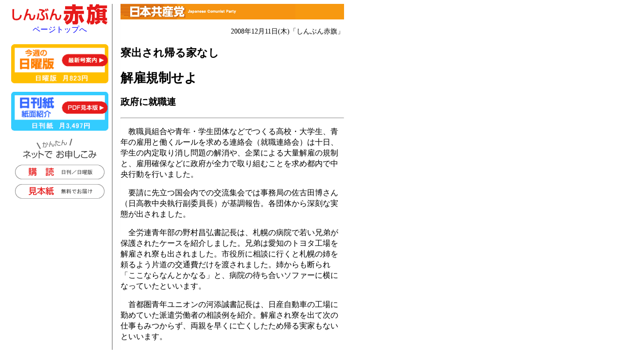

--- FILE ---
content_type: text/html
request_url: https://www.jcp.or.jp/akahata/aik07/2008-12-11/2008121101_03_0.html
body_size: 4153
content:
<html lang="ja">
<head>
<meta http-equiv="Content-Style-Type" content="text/css">
<meta http-equiv="Content-Type" content="text/html; charset=Shift_Jis">
<link rel="alternate stylesheet" href="../akahata3s.css" type="text/css" title="Small">
<link rel="stylesheet" href="../akahata3m.css" type="text/css" title="Default">
<link rel="alternate stylesheet" href="../akahata3l.css" type="text/css" title="Large">
<link rel="stylesheet" href="../akahata_print3.css" type="text/css" media="print">
<script type="text/javascript" src="../styleswitcher.js"></script>
<title>寮出され帰る家なし/解雇規制せよ/政府に就職連</title><!--important-->

<script>(window.BOOMR_mq=window.BOOMR_mq||[]).push(["addVar",{"rua.upush":"false","rua.cpush":"true","rua.upre":"false","rua.cpre":"false","rua.uprl":"false","rua.cprl":"false","rua.cprf":"false","rua.trans":"SJ-d60290c3-8251-4e95-974c-bf6e8f1180e5","rua.cook":"false","rua.ims":"false","rua.ufprl":"false","rua.cfprl":"false","rua.isuxp":"false","rua.texp":"norulematch","rua.ceh":"false","rua.ueh":"false","rua.ieh.st":"0"}]);</script>
                              <script>!function(e){var n="https://s.go-mpulse.net/boomerang/";if("False"=="True")e.BOOMR_config=e.BOOMR_config||{},e.BOOMR_config.PageParams=e.BOOMR_config.PageParams||{},e.BOOMR_config.PageParams.pci=!0,n="https://s2.go-mpulse.net/boomerang/";if(window.BOOMR_API_key="9VZWN-3QLUZ-ZJ2XY-C6TXW-RMTP3",function(){function e(){if(!o){var e=document.createElement("script");e.id="boomr-scr-as",e.src=window.BOOMR.url,e.async=!0,i.parentNode.appendChild(e),o=!0}}function t(e){o=!0;var n,t,a,r,d=document,O=window;if(window.BOOMR.snippetMethod=e?"if":"i",t=function(e,n){var t=d.createElement("script");t.id=n||"boomr-if-as",t.src=window.BOOMR.url,BOOMR_lstart=(new Date).getTime(),e=e||d.body,e.appendChild(t)},!window.addEventListener&&window.attachEvent&&navigator.userAgent.match(/MSIE [67]\./))return window.BOOMR.snippetMethod="s",void t(i.parentNode,"boomr-async");a=document.createElement("IFRAME"),a.src="about:blank",a.title="",a.role="presentation",a.loading="eager",r=(a.frameElement||a).style,r.width=0,r.height=0,r.border=0,r.display="none",i.parentNode.appendChild(a);try{O=a.contentWindow,d=O.document.open()}catch(_){n=document.domain,a.src="javascript:var d=document.open();d.domain='"+n+"';void(0);",O=a.contentWindow,d=O.document.open()}if(n)d._boomrl=function(){this.domain=n,t()},d.write("<bo"+"dy onload='document._boomrl();'>");else if(O._boomrl=function(){t()},O.addEventListener)O.addEventListener("load",O._boomrl,!1);else if(O.attachEvent)O.attachEvent("onload",O._boomrl);d.close()}function a(e){window.BOOMR_onload=e&&e.timeStamp||(new Date).getTime()}if(!window.BOOMR||!window.BOOMR.version&&!window.BOOMR.snippetExecuted){window.BOOMR=window.BOOMR||{},window.BOOMR.snippetStart=(new Date).getTime(),window.BOOMR.snippetExecuted=!0,window.BOOMR.snippetVersion=12,window.BOOMR.url=n+"9VZWN-3QLUZ-ZJ2XY-C6TXW-RMTP3";var i=document.currentScript||document.getElementsByTagName("script")[0],o=!1,r=document.createElement("link");if(r.relList&&"function"==typeof r.relList.supports&&r.relList.supports("preload")&&"as"in r)window.BOOMR.snippetMethod="p",r.href=window.BOOMR.url,r.rel="preload",r.as="script",r.addEventListener("load",e),r.addEventListener("error",function(){t(!0)}),setTimeout(function(){if(!o)t(!0)},3e3),BOOMR_lstart=(new Date).getTime(),i.parentNode.appendChild(r);else t(!1);if(window.addEventListener)window.addEventListener("load",a,!1);else if(window.attachEvent)window.attachEvent("onload",a)}}(),"".length>0)if(e&&"performance"in e&&e.performance&&"function"==typeof e.performance.setResourceTimingBufferSize)e.performance.setResourceTimingBufferSize();!function(){if(BOOMR=e.BOOMR||{},BOOMR.plugins=BOOMR.plugins||{},!BOOMR.plugins.AK){var n="true"=="true"?1:0,t="",a="amgjkhixgzgjw2lk75ta-f-6b9a34dae-clientnsv4-s.akamaihd.net",i="false"=="true"?2:1,o={"ak.v":"39","ak.cp":"1210412","ak.ai":parseInt("724368",10),"ak.ol":"0","ak.cr":9,"ak.ipv":4,"ak.proto":"h2","ak.rid":"7fcbd3a4","ak.r":42951,"ak.a2":n,"ak.m":"dsca","ak.n":"essl","ak.bpcip":"3.12.149.0","ak.cport":53074,"ak.gh":"23.59.176.213","ak.quicv":"","ak.tlsv":"tls1.3","ak.0rtt":"","ak.0rtt.ed":"","ak.csrc":"-","ak.acc":"","ak.t":"1768619878","ak.ak":"hOBiQwZUYzCg5VSAfCLimQ==jQLMvwpWzI19DNc8te1ljYRune0v54SLlnKVzRLnLQskLQSqNoXZQDM/im/bvK2ffTxO6bT5p0qIKjzcsfdU9nxcYyUhtGT+e7Rc234gexOADs4XGe/B8vMRCrhrNSRmuWNw7UF+p/nSZjO/6MMz+IHCUoGb8OTYWj6mUUwwvBW0KRConHUnpI/[base64]","ak.pv":"20","ak.dpoabenc":"","ak.tf":i};if(""!==t)o["ak.ruds"]=t;var r={i:!1,av:function(n){var t="http.initiator";if(n&&(!n[t]||"spa_hard"===n[t]))o["ak.feo"]=void 0!==e.aFeoApplied?1:0,BOOMR.addVar(o)},rv:function(){var e=["ak.bpcip","ak.cport","ak.cr","ak.csrc","ak.gh","ak.ipv","ak.m","ak.n","ak.ol","ak.proto","ak.quicv","ak.tlsv","ak.0rtt","ak.0rtt.ed","ak.r","ak.acc","ak.t","ak.tf"];BOOMR.removeVar(e)}};BOOMR.plugins.AK={akVars:o,akDNSPreFetchDomain:a,init:function(){if(!r.i){var e=BOOMR.subscribe;e("before_beacon",r.av,null,null),e("onbeacon",r.rv,null,null),r.i=!0}return this},is_complete:function(){return!0}}}}()}(window);</script></head>
<body>
<div id="wrapper">
<!-- main div start -->
<div id="main">
<!-- header images -->
<div class="jcphead">
<img src="/akahata/img/title.gif" width="360" height="32" border="0"></div>
<!-- header img_end -->
<div id="fontsize" style="text-align:right;margin-top:3px;color:#999999;display:none;">文字の大きさ :
 [<a href="#" onclick="setActiveStyleSheet('Small'); return false;">小</a>]
 [<a href="#" onclick="setActiveStyleSheet('Default'); return false;">中</a>]
 [<a href="#" onclick="setActiveStyleSheet('Large'); return false;">大</a>]</div>
<!-- header_end -->
<p class="date">2008年12月11日(木)<!--09:14-->「しんぶん赤旗」</p>

<h2>寮出され帰る家なし</h2>
<h1>解雇規制せよ</h1>
<h3>政府に就職連</h3>

<hr>
<p>　教職員組合や青年・学生団体などでつくる高校・大学生、青年の雇用と働くルールを求める連絡会（就職連絡会）は十日、学生の内定取り消し問題の解消や、企業による大量解雇の規制と、雇用確保などに政府が全力で取り組むことを求め都内で中央行動を行いました。</p>
<p>　要請に先立つ国会内での交流集会では事務局の佐古田博さん（日高教中央執行副委員長）が基調報告。各団体から深刻な実態が出されました。</p>
<p>　全労連青年部の野村昌弘書記長は、札幌の病院で若い兄弟が保護されたケースを紹介しました。兄弟は愛知のトヨタ工場を解雇され寮も出されました。市役所に相談に行くと札幌の姉を頼るよう片道の交通費だけを渡されました。姉からも断られ「ここならなんとかなる」と、病院の待ち合いソファーに横になっていたといいます。</p>
<p>　首都圏青年ユニオンの河添誠書記長は、日産自動車の工場に勤めていた派遣労働者の相談例を紹介。解雇され寮を出て次の仕事もみつからず、両親を早くに亡くしたため帰る実家もないといいます。</p>
<p>　河添さんは、こうしたことが全国的に起こっており、「派遣会社の寮を転々として最低限の超低空飛行の生活をしていた人が解雇されている。これまでのリストラとは質が違う」と指摘しました。</p>
<p>　集会では日本共産党の小池晃参院議員があいさつしました。</p>

<br clear="all">
<!-- keyword -->
<hr>
<p>■関連キーワード</p>
<ul>
<li><a href="/akahata/keyword/004_inc.html">失業・リストラ</a></li>
<li><a href="/akahata/keyword/039_inc.html">フリーター、派遣、偽装請負</a></li>
<li><a href="/akahata/keyword/272_inc.html">派遣切り</a></li>
<!-- keyword_list/ -->
</ul>
</p>
<!-- /keyword -->
<!--navi_start-->
<!-- 以下、フッタとナビ挿入　 -->
<div align="center" class="em8 backbutton">
<a href="javascript:history.go(-1)"><img src="../../img/back.gif" width="100" height="30" border="0" alt="もどる"></a><br>
</div>
</div>
<div id="navi">



<div align="center">
	<a href="http://www.jcp.or.jp/akahata/"><img src="/akahata/web_img/ak-logo.gif" alt="しんぶん赤旗" height="43" width="197" border="0"><br>ページトップへ<br>
		<br>
	</a>

</div>
<div class="d_pr" align="center">
	<a href="http://www.jcp.or.jp/akahata/web_weekly/">
<img src="/akahata/web_img/r-n-annai-s.gif" alt="日曜版の紹介" height="81" width="200" border="0"></a>
	<p><a href="http://www.jcp.or.jp/down/bira/11/pdf/201108_akahata-pr.pdf"><img src="/akahata/web_img/r-h-syoukai-s.gif" alt="「赤旗」見本ＰＤＦ" height="81" width="200" border="0"></a></p>
</div>
<div class="category_wrp">
	<p align="center"><img src="/akahata/web_img/r-net-kantan.gif" alt="ネットでお申し込み" height="44" width="154" border="0"><br>
		<a href="https://ssl.akahata.jp/akahata_form.html"><img src="/akahata/web_img/r-bt-koudoku.gif" alt="購読　日刊紙／日曜版" height="30" width="186" border="0" vspace="10"></a><br>
		<a href="https://ssl.akahata.jp/akahata_mihon.html"><img src="/akahata/web_img/r-bt-mihon.gif" alt="見本紙無料でお届けします" height="30" width="186" border="0"></a></p>
	<p></p>
</div>

</div><!-- navi end -->
<div id="bottom">
<!--pc2m_void-->


<table class="css90" width="100%" border="0" cellspacing="0" cellpadding="4">
	<tr height="16">
<td align="center" height="16">

</td>
	</tr>
	<tr>
		<td align="center" bgcolor="#cccccc">｜<a href="/">日本共産党ホーム</a>｜<a href="/akahata/index.html">「しんぶん赤旗」</a>｜<a href="http://www.jcp.or.jp/web_info/onegai.html">ご利用にあたって</a>｜</td>
	</tr>
	<tr>
		<td>
			<div align="center">
				（c）日本共産党中央委員会<br>
				151-8586　東京都渋谷区千駄ヶ谷4-26-7　TEL 03-3403-6111　 FAX 03-5474-8358　Mail <a href="mailto:info@jcp.or.jp">info@jcp.or.jp</a></div>
		</td>
	</tr>
</table>
<!--/pc2m_void-->


</div><!-- bottom_end -->
</div><!-- wrapper end -->
</body>
</html>

--- FILE ---
content_type: text/css
request_url: https://www.jcp.or.jp/akahata/aik07/akahata3m.css
body_size: 793
content:
H1  { font-size: 160%; line-height: 140% }
H2  { font-size: 140%; line-height: 140% }
H3  { font-size: 120%; line-height: 140% }
H4  { font-size: 110%; line-height: 140% }
H5 { font-size: 100% }
.txt150 {
	LINE-HEIGHT: 150%
}
.menu {
	FONT-SIZE: 80%; LINE-HEIGHT: 120%
}
.text {
	LINE-HEIGHT: 140%
}
.small {
	FONT-SIZE: 90%; LINE-HEIGHT: 140%
}
A:link   { color: blue; text-decoration: none }
A:visited { color: green; text-decoration: none }
A:hover  { color: #ff1493; text-decoration: underline }
LI {
	LINE-HEIGHT: 1.4em
}
P {
	LINE-HEIGHT: 1.4em
}
EM {
	FONT-WEIGHT: bold; FONT-STYLE: normal; TEXT-DECORATION: none
}
.date  { font-size: 90%; text-align: right }
.jcphead { background-image: url("/akahata/img/titlebg.gif"); background-position: 100% 0 }
.caption {
	FONT-WEIGHT: bold; FONT-SIZE: 12px
}
#navlist {
	PADDING-RIGHT: 1px; BACKGROUND-POSITION: 0px 0px; PADDING-LEFT: 1px; FONT-WEIGHT: bold; BACKGROUND-ATTACHMENT: scroll; BACKGROUND-IMAGE: none; PADDING-BOTTOM: 1px; MARGIN-LEFT: 0px; WIDTH: auto; LINE-HEIGHT: 1.3em; BACKGROUND-REPEAT: repeat; FONT-STYLE: normal; FONT-VARIANT: normal
}
#navicel  { background-image: none; background-repeat: repeat; background-attachment: scroll; background-position: 0 0 }
#navlist LI {
	BORDER-TOP-WIDTH: 0px; BORDER-LEFT-WIDTH: 0px; BORDER-LEFT-COLOR: black; BORDER-BOTTOM-WIDTH: 0px; BORDER-BOTTOM-COLOR: black; MARGIN: 10px 0px; WIDTH: 220px; BORDER-TOP-COLOR: black; LIST-STYLE-TYPE: none; TEXT-ALIGN: left; BORDER-RIGHT-WIDTH: 0px; BORDER-RIGHT-COLOR: black
}
#navlist LI A  { text-decoration: none; background-image: none; background-repeat: repeat; background-attachment: scroll; background-position: 0 0; display: block; padding-right: 0.5em; padding-left: 0.2em; border-left: 0.3em solid teal }
.em8  { font-size: 85%; font-weight: normal }
#navlist LI A:link   { color: blue; font-size: 100%; font-weight: bold }
#navicel TD A:link  { color: blue; font-size: 90%; font-weight: bold }
#navlist LI A:visited   { color: green; font-size: 100% }
#navicel TD A:visited  { color: green; font-size: 90% }
#navlist LI A:hover   { color: #ff1493; font-size: 100%; text-decoration: underline; background-image: none; background-repeat: repeat; background-attachment: scroll; background-position: 0 0 }
#navicel TD A:hover  { color: #ff1493; font-size: 90%; text-decoration: underline; background: silver }
#navi { line-height: 1.3em; background-image: url("/akahata/img/bg_line.gif"); background-repeat: repeat-y; width: 230px; float: left; clear: none;}
#wrapper    { background-color: white; background-image: url("/akahata/img/bg_line.gif"); width: 700px }
#main { background-image: none; width: 460px; border: 1px solid white; float: right; clear: none; border-width: 0px;}
#bottom  { color: gray; background: white; width: 700px; float: none; clear: both }
LI.newslist {
	MARGIN-TOP: 0.3em; LIST-STYLE-POSITION: outside; LIST-STYLE-IMAGE: url(/akahata/img/dot.gif)
}
.css90 { font-size: 85% }

@media screen {
  #navi { background-color: transparent;}
  #wrapper { BACKGROUND-COLOR: transparent;}
  #main  { background-color: transparent;}
}

@media print {
  div#navi { display: none; height: 0; width: 0;}
  div#wrapper { width: 100%; float: none;}
  div#main { width: 100%; float: none;}
  .backbutton, #fontsize { display: none; }
  #navlist, #navicel  { background-image: none; }
}


--- FILE ---
content_type: text/css
request_url: https://www.jcp.or.jp/akahata/aik07/akahata_print3.css
body_size: -23
content:
div#navi { display: none; height: 0; width: 0;}
div#wrapper { background-image: none; width: 100%; float: none; }
div#main { width: 100%; float: none;}
.backbutton, #fontsize { display: none; }
#navlist, #navicel  { background-image: none; }
